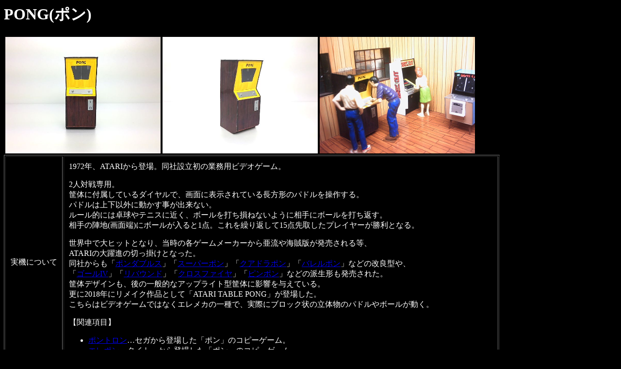

--- FILE ---
content_type: text/html
request_url: https://bcaweb.bai.ne.jp/miyooo/PONG.html
body_size: 3667
content:
<html>
<head>
<meta http-equiv="Content-Type" content="text/html; charset=Shift_JIS">
 <title>PONG(ポン)</title>
</head>
<body bgcolor="#000000" text="ffffff">
<h1>PONG(ポン)</h1>
<table>
<tr>
 <td><a href="ACM/PONG-01.jpg" target=" blank"><img src="ACM/PONG-01.jpg" width="320" height="240"></a></td>
 <td><a href="ACM/PONG-02.jpg" target=" blank"><img src="ACM/PONG-02.jpg" width="320" height="240"></a></td>
 <td><a href="ACM/PONG-03.jpg" target=" blank"><img src="ACM/PONG-03.jpg" width="320" height="240"></a></td>
</tr>
</table>
<table border cellpadding=10>
<tr>
<td>実機について</td>
<td>1972年、ATARIから登場。同社設立初の業務用ビデオゲーム。<br>
<p>
2人対戦専用。<br>
筐体に付属しているダイヤルで、画面に表示されている長方形のパドルを操作する。<br>
パドルは上下以外に動かす事が出来ない。<br>
ルール的には卓球やテニスに近く、ボールを打ち損ねないように相手にボールを打ち返す。<br>
相手の陣地(画面端)にボールが入ると1点。これを繰り返して15点先取したプレイヤーが勝利となる。<br>
<p>
世界中で大ヒットとなり、当時の各ゲームメーカーから亜流や海賊版が発売される等、<br>
ATARIの大躍進の切っ掛けとなった。<br>
同社からも「<a href="PONG_VARIATION.html" target=" blank">ポンダブルス</a>」「<a href="PONG_VARIATION.html#SUPER_PONG" target=" blank">スーパーポン</a>」「<a href="PONG_VARIATION.html#QUADRA_PONG" target=" blank">クアドラポン</a>」「<a href="PONG_VARIATION.html#BARREL_PONG" target=" blank">バレルポン</a>」などの改良型や、<br>
「<a href="PONG_VARIATION.html#GOAL4" target=" blank">ゴールIV</a>」「<a href="REBOUND.html" target=" blank">リバウンド</a>」「<a href="CROSS_FIRE.html" target=" blank">クロスファイヤ</a>」「<a href="PIN_PONG.html" target=" blank">ピンポン</a>」などの派生形も発売された。<br>
筐体デザインも、後の一般的なアップライト型筐体に影響を与えている。<br>
更に2018年にリメイク作品として「ATARI TABLE PONG」が登場した。<br>
こちらはビデオゲームではなくエレメカの一種で、実際にブロック状の立体物のパドルやボールが動く。<br>
<p>
【関連項目】<br>
<ul>
<li><a href="PONG-TRON&BALLOON GUN.html" target=" blank">ポントロン</a>…セガから登場した「ポン」のコピーゲーム。</li>
<li><a href="ELEPONG.html" target=" blank">エレポン</a>…タイトーから登場した「ポン」のコピーゲーム。</li>
</ul>
</td>
</tr>
<tr>
<td>戯言</td>
<td>
2013年新春のスタートを飾る作品は、この記念すべきゲーム筐体のミニチュアから(笑)<br>
<p>
いつもの様にプラ板で箱組みするワケですが、最大の特徴である木目はwebで発見したフリー素材を使用。<br>
モニターのパネルは光沢紙をイエローの油性マーカーで塗って、四角い穴を開けてから透明プラ板に貼り付け。<br>
しかし、完成後に観察力不足でフロントパネルの取り付け角度にミスが発覚…orz<br>
<hr>
歴史的経緯に触れると長くなるので端折りますが…<br>
｢それは『ポン』から始まった｣(赤木真澄・アミューズメント通信社)と言う書籍がある事から判るように、<br>
現在のビデオゲームに多大な影響を与えたと言っても過言ではないゲームです。<br>
ミニチュアを作るに当たって色々と調べてみたら、有名無名問わず様々なメーカーが(ほぼ無許可で)<br>
｢ポン｣の亜流を製作していたようです。<br>
それだけ当時は衝撃的なゲームであった事が窺えます。<br>
<p>
このゲームの誕生は1972年と言う事で、時同じくして生まれた作者は流石に｢ポン｣そのものには触れた事は無いですが、<br>
その亜流の家庭用ゲーム機｢システム10｣(1978年・エポック社)を持っていまして、兄貴と一緒に壊れるまで遊んでました。<br>
<p>
1970年代の日本では、テレビを筆頭にステレオプレーヤーにクーラー・冷蔵庫、<br>
挙句の果てには炊飯器にまで木目がプリントされてたり、家具調デザインの電化製品が流行ってましたが、<br>
｢ポン｣を含む同年代の筐体も何故か家具調が多いですよねぇ。世界的な木目ブームだったんだろうか…？<br>
</td>
</tr>
</table>
<hr>
→<a href="ACM-index.html" target=" blank">別館入り口に戻る</a><br>
<hr>
</body>
</html>